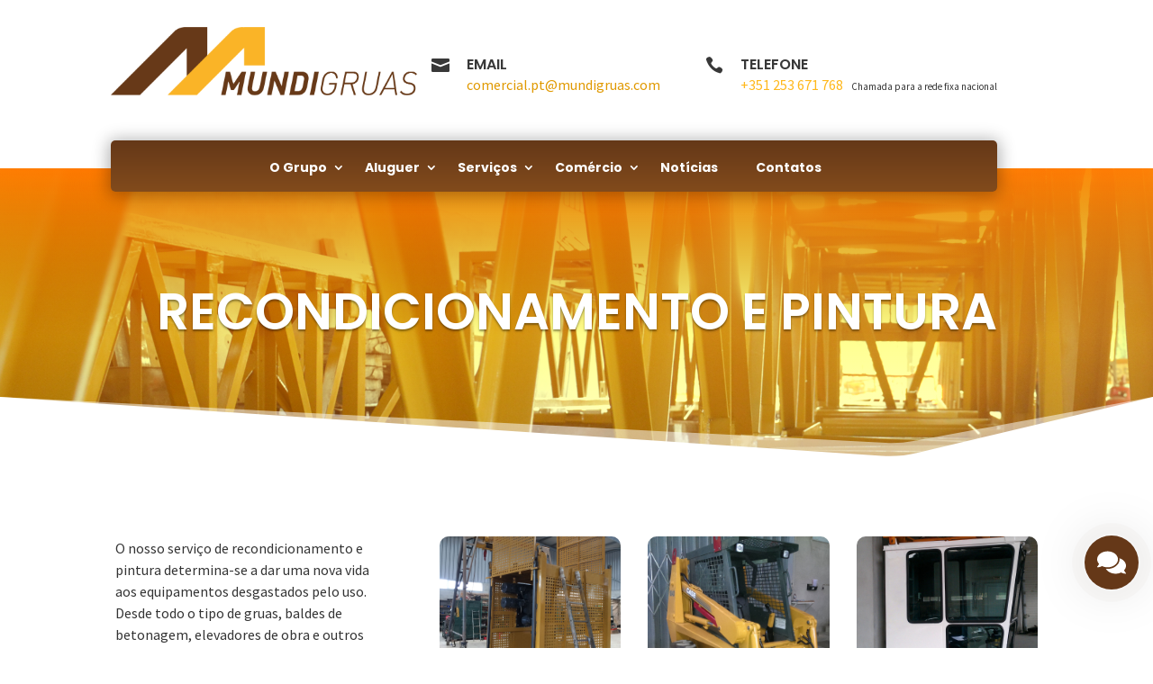

--- FILE ---
content_type: text/css; charset=utf-8
request_url: https://mundigruas.com/wp-content/cache/min/1/wp-content/plugins/wp-and-divi-icons-pro/css/multicolor-icons.css?ver=1755826874
body_size: 25
content:
/*! Minified and unminified versions of this file are located in the same directory. Access unminified version by replacing the .min.css extension with .css*/
 [class*="i-agsdix-mcip-"] svg{min-width:1em;min-height:1em}.et-pb-icon.wadip-multicolor-icon,.et_pb_blurb.wadip-multicolor-icon{font-size:96px}[class*="i-agsdix-mcip-"]:before,[class*="i-agsdix-mcip-"]:after{content:none!important}.wadip-tertiary-color{fill:#dde4eb}

--- FILE ---
content_type: text/css; charset=utf-8
request_url: https://mundigruas.com/wp-content/cache/min/1/wp-content/plugins/wp-and-divi-icons-pro/icon-packs/free-icons/agsdi-icons.min.css?ver=1755826874
body_size: 165
content:
/*! Minified and unminified versions of this file are located in the same directory. Access unminified version by replacing the .min.css extension with .css*/@font-face{font-display:swap;font-family:'300plus_free_outline_icons_v2';src:url(../../../../../../../../plugins/wp-and-divi-icons-pro/icon-packs/free-icons/font/300plus_free_outline_icons_v2.eot?61542223);src:url('../../../../../../../../plugins/wp-and-divi-icons-pro/icon-packs/free-icons/font/300plus_free_outline_icons_v2.eot?61542223#iefix') format('embedded-opentype'),url(../../../../../../../../plugins/wp-and-divi-icons-pro/icon-packs/free-icons/font/300plus_free_outline_icons_v2.woff2?61542223) format('woff2'),url(../../../../../../../../plugins/wp-and-divi-icons-pro/icon-packs/free-icons/font/300plus_free_outline_icons_v2.woff?61542223) format('woff'),url(../../../../../../../../plugins/wp-and-divi-icons-pro/icon-packs/free-icons/font/300plus_free_outline_icons_v2.ttf?61542223) format('truetype'),url('../../../../../../../../plugins/wp-and-divi-icons-pro/icon-packs/free-icons/font/300plus_free_outline_icons_v2.svg?61542223#300plus_free_outline_icons_v2') format('svg');font-weight:400;font-style:normal}[class*='i-agsdi-']:before,[class*='i-agsdi-']:after{font-style:normal;font-weight:400;speak:none;display:inline-block;text-decoration:inherit;width:1em;text-align:center;font-variant:normal;text-transform:none;-webkit-font-smoothing:antialiased;-moz-osx-font-smoothing:grayscale}

--- FILE ---
content_type: text/css; charset=utf-8
request_url: https://mundigruas.com/wp-content/cache/min/1/wp-content/plugins/wp-and-divi-icons-pro/icon-packs/ags-universal/single-color/agsdi-icons.min.css?ver=1755826874
body_size: 180
content:
/*! Minified and unminified versions of this file are located in the same directory. Access unminified version by replacing the .min.css extension with .css*/@font-face{font-display:swap;font-family:'100_universal_icons_pack';src:url(../../../../../../../../../plugins/wp-and-divi-icons-pro/icon-packs/ags-universal/single-color/font/100_universal_icons_pack.eot?7392942);src:url('../../../../../../../../../plugins/wp-and-divi-icons-pro/icon-packs/ags-universal/single-color/font/100_universal_icons_pack.eot?7392942#iefix') format('embedded-opentype'),url(../../../../../../../../../plugins/wp-and-divi-icons-pro/icon-packs/ags-universal/single-color/font/100_universal_icons_pack.woff2?7392942) format('woff2'),url(../../../../../../../../../plugins/wp-and-divi-icons-pro/icon-packs/ags-universal/single-color/font/100_universal_icons_pack.woff?7392942) format('woff'),url(../../../../../../../../../plugins/wp-and-divi-icons-pro/icon-packs/ags-universal/single-color/font/100_universal_icons_pack.ttf?7392942) format('truetype'),url('../../../../../../../../../plugins/wp-and-divi-icons-pro/icon-packs/ags-universal/single-color/font/100_universal_icons_pack.svg?7392942#100_universal_icons_pack') format('svg');font-weight:400;font-style:normal}[class*='i-agsdix-sao']:before,[class*='i-agsdix-sao']:after,.mce-i-agsdi:before{font-style:normal;font-weight:400;speak:none;display:inline-block;text-decoration:inherit;width:1em;text-align:center;font-variant:normal;text-transform:none;-webkit-font-smoothing:antialiased;-moz-osx-font-smoothing:grayscale}

--- FILE ---
content_type: text/css; charset=utf-8
request_url: https://mundigruas.com/wp-content/cache/min/1/wp-content/plugins/wp-and-divi-icons-pro/icon-packs/ags-hand-drawn/single-color/agsdi-icons.min.css?ver=1755826874
body_size: 176
content:
/*! Minified and unminified versions of this file are located in the same directory. Access unminified version by replacing the .min.css extension with .css*/@font-face{font-display:swap;font-family:'100plus_nonprofit_icons';src:url(../../../../../../../../../plugins/wp-and-divi-icons-pro/icon-packs/ags-hand-drawn/single-color/font/100plus_nonprofit_icons.eot?47684298);src:url('../../../../../../../../../plugins/wp-and-divi-icons-pro/icon-packs/ags-hand-drawn/single-color/font/100plus_nonprofit_icons.eot?47684298#iefix') format('embedded-opentype'),url(../../../../../../../../../plugins/wp-and-divi-icons-pro/icon-packs/ags-hand-drawn/single-color/font/100plus_nonprofit_icons.woff2?47684298) format('woff2'),url(../../../../../../../../../plugins/wp-and-divi-icons-pro/icon-packs/ags-hand-drawn/single-color/font/100plus_nonprofit_icons.woff?47684298) format('woff'),url(../../../../../../../../../plugins/wp-and-divi-icons-pro/icon-packs/ags-hand-drawn/single-color/font/100plus_nonprofit_icons.ttf?47684298) format('truetype'),url('../../../../../../../../../plugins/wp-and-divi-icons-pro/icon-packs/ags-hand-drawn/single-color/font/100plus_nonprofit_icons.svg?47684298#100plus_nonprofit_icons') format('svg');font-weight:400;font-style:normal}[class*='i-agsdix-snp']:before,[class*='i-agsdix-snp']:after{font-style:normal;font-weight:400;speak:none;display:inline-block;text-decoration:inherit;width:1em;text-align:center;font-variant:normal;text-transform:none;-webkit-font-smoothing:antialiased;-moz-osx-font-smoothing:grayscale}

--- FILE ---
content_type: text/css; charset=utf-8
request_url: https://mundigruas.com/wp-content/cache/min/1/wp-content/plugins/wp-and-divi-icons-pro/icon-packs/ags-lineal/single-color/agsdi-icons.min.css?ver=1755826874
body_size: 148
content:
/*! Minified and unminified versions of this file are located in the same directory. Access unminified version by replacing the .min.css extension with .css*/@font-face{font-display:swap;font-family:'Lineal Icon Pack';src:url(../../../../../../../../../plugins/wp-and-divi-icons-pro/icon-packs/ags-lineal/single-color/fonts/Lineal-Icons-Pack.eot);src:url('../../../../../../../../../plugins/wp-and-divi-icons-pro/icon-packs/ags-lineal/single-color/fonts/Lineal-Icons-Pack.eot?#iefix') format('embedded-opentype'),url(../../../../../../../../../plugins/wp-and-divi-icons-pro/icon-packs/ags-lineal/single-color/fonts/Lineal-Icons-Pack.woff) format('woff'),url(../../../../../../../../../plugins/wp-and-divi-icons-pro/icon-packs/ags-lineal/single-color/fonts/Lineal-Icons-Pack.ttf) format('truetype'),url('../../../../../../../../../plugins/wp-and-divi-icons-pro/icon-packs/ags-lineal/single-color/fonts/Lineal-Icons-Pack.svg#Cleaning-Services-Icons') format('svg');font-weight:400;font-style:normal}.et_pb_icon .et_pb_icon_wrap .agsdi-loaded[class*='i-agsdix-scs']{height:1em}[class*='i-agsdix-scs']:before,[class*='i-agsdix-scs']:after{display:inline-block;font-style:normal;font-weight:400;width:1em;-webkit-font-smoothing:antialiased;-moz-osx-font-smoothing:grayscale}

--- FILE ---
content_type: text/css; charset=utf-8
request_url: https://mundigruas.com/wp-content/cache/min/1/wp-content/plugins/wp-and-divi-icons-pro/icon-packs/ags-outline/single-color/agsdi-icons.min.css?ver=1755826874
body_size: 113
content:
/*! Minified and unminified versions of this file are located in the same directory. Access unminified version by replacing the .min.css extension with .css*/@font-face{font-family:'ags-outline-icon-pack';src:url(../../../../../../../../../plugins/wp-and-divi-icons-pro/icon-packs/ags-outline/single-color/fonts/ags-outline-icon-pack.eot?uyiyrm);src:url('../../../../../../../../../plugins/wp-and-divi-icons-pro/icon-packs/ags-outline/single-color/fonts/ags-outline-icon-pack.eot?uyiyrm#iefix') format('embedded-opentype'),url(../../../../../../../../../plugins/wp-and-divi-icons-pro/icon-packs/ags-outline/single-color/fonts/ags-outline-icon-pack.ttf?uyiyrm) format('truetype'),url(../../../../../../../../../plugins/wp-and-divi-icons-pro/icon-packs/ags-outline/single-color/fonts/ags-outline-icon-pack.woff?uyiyrm) format('woff'),url('../../../../../../../../../plugins/wp-and-divi-icons-pro/icon-packs/ags-outline/single-color/fonts/ags-outline-icon-pack.svg?uyiyrm#ags-health-icon-pack') format('svg');font-weight:400;font-style:normal;font-display:swap}[class*='i-agsdix-sout']:before,[class*='i-agsdix-sout']:after{font-family:'ags-outline-icon-pack';display:inline-block;font-style:normal;font-weight:400;width:1em;-webkit-font-smoothing:antialiased;-moz-osx-font-smoothing:grayscale}

--- FILE ---
content_type: text/css; charset=utf-8
request_url: https://mundigruas.com/wp-content/cache/min/1/wp-content/plugins/wp-and-divi-icons-pro/icon-packs/ags-sketch/single-color/agsdi-icons.min.css?ver=1755826874
body_size: 142
content:
/*! Minified and unminified versions of this file are located in the same directory. Access unminified version by replacing the .min.css extension with .css*/@font-face{font-family:'ags-sketch-icon-pack';src:url(../../../../../../../../../plugins/wp-and-divi-icons-pro/icon-packs/ags-sketch/single-color/fonts/ags-sketch-icon-pack.eot?9ez873);src:url('../../../../../../../../../plugins/wp-and-divi-icons-pro/icon-packs/ags-sketch/single-color/fonts/ags-sketch-icon-pack.eot?9ez873#iefix') format('embedded-opentype'),url(../../../../../../../../../plugins/wp-and-divi-icons-pro/icon-packs/ags-sketch/single-color/fonts/ags-sketch-icon-pack.ttf?9ez873) format('truetype'),url(../../../../../../../../../plugins/wp-and-divi-icons-pro/icon-packs/ags-sketch/single-color/fonts/ags-sketch-icon-pack.woff?9ez873) format('woff'),url('../../../../../../../../../plugins/wp-and-divi-icons-pro/icon-packs/ags-sketch/single-color/fonts/ags-sketch-icon-pack.svg?9ez873#ags-podcast-icon-pack') format('svg');font-weight:400;font-style:normal;font-display:swap}[class^="i-agsdix-sske"]:before,[class*="i-agsdix-sske"]:after{font-family:'ags-sketch-icon-pack'!important;speak:never;font-style:normal;font-weight:400;font-variant:normal;text-transform:none;line-height:1;-webkit-font-smoothing:antialiased;-moz-osx-font-smoothing:grayscale}

--- FILE ---
content_type: text/css; charset=utf-8
request_url: https://mundigruas.com/wp-content/cache/min/1/wp-content/plugins/wp-and-divi-icons-pro/icon-packs/ags-elegant/single-color/agsdi-icons.min.css?ver=1755826874
body_size: 128
content:
/*! Minified and unminified versions of this file are located in the same directory. Access unminified version by replacing the .min.css extension with .css*/@font-face{font-family:'ags-elegant-icon-pack';src:url(../../../../../../../../../plugins/wp-and-divi-icons-pro/icon-packs/ags-elegant/single-color/fonts/ags-elegant-icon-pack.eot?o3q8fn);src:url('../../../../../../../../../plugins/wp-and-divi-icons-pro/icon-packs/ags-elegant/single-color/fonts/ags-elegant-icon-pack.eot?o3q8fn#iefix') format('embedded-opentype'),url(../../../../../../../../../plugins/wp-and-divi-icons-pro/icon-packs/ags-elegant/single-color/fonts/ags-elegant-icon-pack.ttf?o3q8fn) format('truetype'),url(../../../../../../../../../plugins/wp-and-divi-icons-pro/icon-packs/ags-elegant/single-color/fonts/ags-elegant-icon-pack.woff?o3q8fn) format('woff'),url(../../../../../../../../../plugins/wp-and-divi-icons-pro/icon-packs/ags-elegant/single-color/fonts/ags-elegant-icon-pack.svg?o3q8fn) format('svg');font-weight:400;font-style:normal;font-display:swap}[class^="i-agsdix-sele"]:before,[class*="i-agsdix-sele"]:after{font-family:'ags-elegant-icon-pack'!important;speak:never;font-style:normal;font-weight:400;font-variant:normal;text-transform:none;line-height:1;-webkit-font-smoothing:antialiased;-moz-osx-font-smoothing:grayscale}

--- FILE ---
content_type: text/css; charset=utf-8
request_url: https://mundigruas.com/wp-content/cache/min/1/wp-content/plugins/wp-and-divi-icons-pro/icon-packs/ags-filled/single-color/agsdi-icons.min.css?ver=1755826874
body_size: 134
content:
/*! Minified and unminified versions of this file are located in the same directory. Access unminified version by replacing the .min.css extension with .css*/@font-face{font-family:'ags-filled-icon-pack';src:url(../../../../../../../../../plugins/wp-and-divi-icons-pro/icon-packs/ags-filled/single-color/fonts/ags-filled-icon-pack.eot?ad2hvd);src:url('../../../../../../../../../plugins/wp-and-divi-icons-pro/icon-packs/ags-filled/single-color/fonts/ags-filled-icon-pack.eot?ad2hvd#iefix') format('embedded-opentype'),url(../../../../../../../../../plugins/wp-and-divi-icons-pro/icon-packs/ags-filled/single-color/fonts/ags-filled-icon-pack.ttf?ad2hvd) format('truetype'),url(../../../../../../../../../plugins/wp-and-divi-icons-pro/icon-packs/ags-filled/single-color/fonts/ags-filled-icon-pack.woff?ad2hvd) format('woff'),url('../../../../../../../../../plugins/wp-and-divi-icons-pro/icon-packs/ags-filled/single-color/fonts/ags-filled-icon-pack.svg?ad2hvd#ags-filled-icon-pack') format('svg');font-weight:400;font-style:normal;font-display:swap}[class^="i-agsdix-sfil-"]:before,[class*="i-agsdix-sfil-"]:after{font-family:'ags-filled-icon-pack'!important;speak:never;font-style:normal;font-weight:400;font-variant:normal;text-transform:none;line-height:1;-webkit-font-smoothing:antialiased;-moz-osx-font-smoothing:grayscale}

--- FILE ---
content_type: text/css; charset=utf-8
request_url: https://mundigruas.com/wp-content/cache/min/1/wp-content/plugins/wp-and-divi-icons-pro/icon-packs/elegant-themes-line/single-color/agsdi-icons.min.css?ver=1755826874
body_size: 162
content:
/*! Minified and unminified versions of this file are located in the same directory. Access unminified version by replacing the .min.css extension with .css*/@font-face{font-family:'ags-et-line-icons';src:url(../../../../../../../../../plugins/wp-and-divi-icons-pro/icon-packs/elegant-themes-line/single-color/font/ags-et-line-icons.eot?l1kv17);src:url('../../../../../../../../../plugins/wp-and-divi-icons-pro/icon-packs/elegant-themes-line/single-color/font/ags-et-line-icons.eot?l1kv17#iefix') format('embedded-opentype'),url(../../../../../../../../../plugins/wp-and-divi-icons-pro/icon-packs/elegant-themes-line/single-color/font/ags-et-line-icons.ttf?l1kv17) format('truetype'),url(../../../../../../../../../plugins/wp-and-divi-icons-pro/icon-packs/elegant-themes-line/single-color/font/ags-et-line-icons.woff?l1kv17) format('woff'),url('../../../../../../../../../plugins/wp-and-divi-icons-pro/icon-packs/elegant-themes-line/single-color/font/ags-et-line-icons.svg?l1kv17#ags-et-line-icons') format('svg');font-weight:400;font-style:normal;font-display:swap}[class^="i-agsdix-set-line"],[class*="i-agsdix-set-line"]{font-family:'ags-et-line-icons'!important;speak:never;font-style:normal;font-weight:400;font-variant:normal;text-transform:none;line-height:1;-webkit-font-smoothing:antialiased;-moz-osx-font-smoothing:grayscale}[class^="agsdi-icon i-agsdix-set-line"]{width:1.3em}[class^="agsdi-icon i-agsdix-set-line-bike"]{width:1.8em}

--- FILE ---
content_type: text/css; charset=utf-8
request_url: https://mundigruas.com/wp-content/cache/min/1/wp-content/plugins/wp-and-divi-icons-pro/icon-packs/elegant-themes/single-color/agsdi-icons.min.css?ver=1755826874
body_size: 130
content:
/*! Minified and unminified versions of this file are located in the same directory. Access unminified version by replacing the .min.css extension with .css*/@font-face{font-family:'ags-elegant-theme-icons';src:url(../../../../../../../../../plugins/wp-and-divi-icons-pro/icon-packs/elegant-themes/single-color/fonts/ElegantIcons.eot);src:url('../../../../../../../../../plugins/wp-and-divi-icons-pro/icon-packs/elegant-themes/single-color/fonts/ElegantIcons.eot?#iefix') format('embedded-opentype'),url(../../../../../../../../../plugins/wp-and-divi-icons-pro/icon-packs/elegant-themes/single-color/fonts/ElegantIcons.woff) format('woff'),url(../../../../../../../../../plugins/wp-and-divi-icons-pro/icon-packs/elegant-themes/single-color/fonts/ElegantIcons.ttf) format('truetype'),url('../../../../../../../../../plugins/wp-and-divi-icons-pro/icon-packs/elegant-themes/single-color/fonts/ElegantIcons.svg#ElegantIcons') format('svg');font-weight:400;font-style:normal;font-display:swap}[class^="i-agsdix-seth-"],[class*="i-agsdix-seth-"]{font-family:'ags-et-line-icons'!important;speak:never;font-style:normal;font-weight:400;font-variant:normal;text-transform:none;line-height:1;-webkit-font-smoothing:antialiased;-moz-osx-font-smoothing:grayscale}

--- FILE ---
content_type: text/css; charset=utf-8
request_url: https://mundigruas.com/wp-content/cache/min/1/wp-content/uploads/aspengrove-icons/multicolor.css?ver=1755826874
body_size: -175
content:
*[data-icon^='agsdix-smc-'][data-icon$='-1']:before{background-image:url(../../../../../../uploads/aspengrove-icons/multicolor-1.svg)}*[data-icon^='agsdix-smc-'][data-icon$='-1']:after{background-image:url(../../../../../../uploads/aspengrove-icons/multicolor-1.svg)}

--- FILE ---
content_type: text/css; charset=utf-8
request_url: https://mundigruas.com/wp-content/cache/min/1/wp-content/plugins/wordpress-any-contact-us/assets/css/wacu.css?ver=1755828516
body_size: 1992
content:
@keyframes wacu-sk-bounce{0%,100%{transform:scale(0)}50%{transform:scale(1)}}@keyframes wacu-sk-shake{0%,100%{transform:translateX(0)}25%{transform:translateX(-12px)}50%{transform:translateX(12px)}}@keyframes wacu-sk-ripple{from{opacity:1;transform:scale3d(.75,.75,1)}to{opacity:0;transform:scale3d(1.5,1.5,1)}}@keyframes wacu-sk-bouncedelay{0%,80%,100%{transform:scale(0)}40%{transform:scale(1)}}.wacu-widget *,.wacu-widget *:before,.wacu-widget *:after{box-sizing:border-box}.wacu-widget ul{list-style:none!important;margin:0!important;padding:0!important}.wacu-widget form{margin:0!important;padding:0!important}.wacu-hide{display:none}.wacu-show{display:block}.wacu-trigger--ripple::after{opacity:0;display:flex;flex-direction:row;justify-content:center;align-items:center;position:absolute;top:0;left:0;right:0;bottom:0;content:'';height:100%;width:100%;border-radius:100%;animation-name:wacu-sk-ripple;animation-duration:3s;animation-delay:0s;animation-iteration-count:infinite;animation-timing-function:cubic-bezier(.65,0,.34,1);z-index:-1}.wacu-trigger--ripple::before{opacity:0;display:flex;flex-direction:row;justify-content:center;align-items:center;position:absolute;top:0;left:0;right:0;bottom:0;content:'';height:100%;width:100%;border-radius:100%;animation-name:wacu-sk-ripple;animation-duration:3s;animation-delay:0.5s;animation-iteration-count:infinite;animation-timing-function:cubic-bezier(.65,0,.34,1);z-index:-1}.wacu-trigger-animate{opacity:0;visibility:hidden;transition:all 200ms ease-in-out}.wacu-trigger-animate.active{visibility:visible;opacity:1}.wacu-spinner{width:40px;height:40px;position:relative;margin:100px auto}.wacu-spinner .double-bounce1,.wacu-spinner .double-bounce2{background-color:#24303f;width:100%;height:100%;border-radius:50%;opacity:.6;position:absolute;top:0;left:0;animation:wacu-sk-bounce 2s infinite ease-in-out}.wacu-spinner .double-bounce2{animation-delay:-1s}.wacu-typing{margin:100px auto 0;width:70px;text-align:center}.wacu-typing>div{width:18px;height:18px;background-color:#333;border-radius:100%;display:inline-block;animation:wacu-sk-bouncedelay 1.4s infinite ease-in-out both}.wacu-typing .wacu-typing-bounce1{animation-delay:-0.32s}.wacu-typing .wacu-typing-bounce2{animation-delay:-0.16s}.wacu-widget{position:fixed;display:flex;flex-direction:column;justify-content:flex-end;z-index:9999999;width:auto;height:auto}.wacu-widget.wacu-br{align-items:flex-end}.wacu-widget.wacu-bl{align-items:flex-start}.wacu-widget__footer{position:relative;z-index:-1;display:flex;justify-content:flex-end}.wacu-popup{width:320px;box-shadow:0 0 60px rgba(0,0,0,.15);border-radius:6px;background-color:#fff;transition:all 200ms ease-in-out;position:relative;margin-bottom:4px}.wacu-popup::after{content:"";width:8px;height:8px;background-color:#fff;display:block;position:absolute;bottom:-4px;transform:rotate(45deg)}.wacu-popup__header{display:flex;justify-content:space-between;align-items:center;padding:15px;border-radius:6px 6px 0 0;position:relative}.wacu-popup__header-text{font-size:16px}.wacu-popup__header-cta{cursor:pointer;display:flex;justify-content:flex-end;align-items:center}.wacu-popup__header-cta svg{width:16px}.wacu-popup__body{padding:15px;min-height:80px;max-height:400px;overflow-x:hidden;overflow-y:auto;position:relative}.wacu-sub-popup{width:320px;box-shadow:0 0 60px rgba(0,0,0,.15);border-radius:6px;background-color:#fff;transition:all 200ms ease-in-out;margin-bottom:4px;position:relative}.wacu-sub-popup::after{content:"";width:8px;height:8px;background-color:#fff;display:block;position:absolute;bottom:-4px;transform:rotate(45deg)}.wacu-sub-popup__header{display:flex;justify-content:space-between;align-items:center;padding:15px;border-radius:6px 6px 0 0;position:relative}.wacu-sub-popup__header-text{font-size:16px}.wacu-sub-popup__header-cta{cursor:pointer;display:flex;justify-content:flex-end;align-items:center}.wacu-sub-popup__header-cta svg{width:16px}.wacu-sub-popup__body{padding:15px;min-height:30px;max-height:500px;overflow-x:hidden;overflow-y:auto}.wacu-social-contact{cursor:pointer;margin:0;-webkit-user-select:none;user-select:none;border-bottom:1px dashed #eee}.wacu-social-contact a{color:inherit!important;text-decoration:none!important;display:flex;align-items:center;padding:5px 0;border-radius:4px;transition:background-color,padding 200ms ease-in-out;outline:none!important}.wacu-social-contact a:hover{background-color:#f1f1f1;padding:5px 0 5px 10px}.wacu-social-contact__icon{width:40px;height:40px;display:flex;justify-content:center;align-items:center;margin-right:10px;overflow:hidden}.wacu-social-contact__icon *{width:24px;font-size:24px}.wacu-social-contact__name{line-height:16px;font-size:15px;color:#2b2e4a;font-weight:600}.wacu-social-contact__desc{font-size:13px;color:#999;line-height:16px}.wacu-social-contact:last-child{border-bottom:1px dashed transparent}.wacu-smart-popup{display:none;width:300px;height:auto;background-color:#fff;padding:20px 15px;border-radius:6px;line-height:20px;font-size:15px;box-shadow:0 10px 40px rgba(0,0,0,.15);position:relative;margin-bottom:4px}.wacu-smart-popup::after{content:"";width:8px;height:8px;background-color:#fff;display:block;position:absolute;bottom:-4px;transform:rotate(45deg)}.wacu-smart-popup p{margin:0}.wacu-smart-popup-messages .wacu-typing{margin:4px auto;padding:0}.wacu-smart-popup-messages .wacu-typing-bounce1,.wacu-smart-popup-messages .wacu-typing-bounce2,.wacu-smart-popup-messages .wacu-typing-bounce3{background-color:#90a4ae;width:14px;height:14px}.wacu-smart-popup-message_item{font-size:15px;color:#333}.wacu-smart-popup-cta{position:absolute;top:-34px;right:0;width:30px;height:30px;padding:8px;cursor:pointer;color:#999}.wacu-schedule-call input[type="text"],.wacu-schedule-call input[type="number"],.wacu-schedule-call input[type="submit"],.wacu-schedule-call select,.wacu-schedule-call textarea{width:100%!important;transition:none!important;padding:6px 10px!important}.wacu-schedule-call input[type="submit"]{margin-top:5px!important}.wacu-schedule-call textarea{resize:none!important;height:100px!important}.wacu-schedule-call__item{margin-bottom:5px}.wacu-schedule-call__label label{font-size:14px;margin-bottom:2px;color:#555}.wacu-schedule-call__label sup{color:red}.wacu-schedule-call-time-selector{display:flex}.wacu-schedule-call-required{border:1px solid red!important}.wacu-email-us input[type="text"],.wacu-email-us input[type="number"],.wacu-email-us input[type="email"],.wacu-email-us input[type="submit"],.wacu-email-us select,.wacu-email-us textarea{width:100%!important;transition:none!important;padding:6px 10px!important}.wacu-email-us input[type="submit"]{margin-top:5px!important}.wacu-email-us textarea{resize:none!important;height:100px!important}.wacu-email-us__item{margin-bottom:5px}.wacu-email-us__label label{font-size:14px;margin-bottom:2px;color:#555}.wacu-email-us__label sup{color:red}.wacu-email-us-required{border:1px solid red!important}.wacu-gdpr .wacu-popup__body{padding:15px 15px 5px 15px}.wacu-gdpr-wrapper{display:block;border:1px solid transparent;margin-top:5px;margin-bottom:5px;padding:5px 10px;border-radius:4px;font-size:14px;border:1px solid transparent;transition:border 200ms ease-in-out;position:sticky;bottom:-6px;left:0;right:0;background-color:#fff}.wacu-gdpr-wrapper.wacu-gdpr-wrapper--error{border:1px solid #d50000;transition:border 300ms ease-in-out;box-shadow:0 5px 10px rgba(0,0,0,.1)}.wacu-gdpr-wrapper input{margin:0 5px 0 5px;vertical-align:middle}a.wacu-button{font-size:16px;text-decoration:none!important;border-radius:4px;display:inline-flex;justify-content:center;align-items:center;transition:300ms all ease-in-out;margin:0 5px 15px 0;border-width:2px;border-style:solid}a.wacu-button:hover{box-shadow:0 15px 10px -10px rgba(0,0,0,.2)}a.wacu-button.wacu-button--small{padding:2px 6px}a.wacu-button.wacu-button--medium{padding:8px 20px}a.wacu-button.wacu-button--large{padding:15px 30px}a.wacu-button.wacu-button--hero{padding:20px 50px;font-size:24px}a.wacu-button>img,a.wacu-button>svg{width:20px;height:20px;margin-right:5px;display:inline-block}.wacu-trigger{margin-top:10px;line-height:1;cursor:pointer;-webkit-user-select:none;user-select:none;box-shadow:0 0 60px rgba(0,0,0,.15);outline:none;transition:all 200ms ease-in-out;position:relative}.wacu-trigger__icon{line-height:0}.wacu-trigger--open .wacu-trigger__icon--close{display:block}.wacu-trigger--open .wacu-trigger__icon--open{display:none}.wacu-trigger--close .wacu-trigger__icon--close{display:none}.wacu-trigger--close .wacu-trigger__icon--open{display:block}.wacu-trigger--only-icon{display:flex;align-items:center;justify-content:center;border-radius:50%}.wacu-trigger--only-icon .wacu-trigger-animate{position:absolute;top:50%;left:50%;transform:translate(-50%,-50%) scale(.3)}.wacu-trigger--only-icon .wacu-trigger-animate.active{transform:translate(-50%,-50%) scale(1)}.wacu-trigger--icon-with-text{display:flex;align-items:center;justify-content:center;padding:10px 20px;border-radius:4px}.wacu-trigger--icon-with-text .wacu-trigger__icon svg{width:100%;height:100%}.wacu-trigger--icon-with-text .wacu-trigger__icon{width:22px;height:22px;margin-right:10px;position:relative}.wacu-trigger--icon-with-text .wacu-trigger-animate{position:absolute;top:0;left:0;width:20px;height:20px;transform:scale(.3)}.wacu-trigger--icon-with-text .wacu-trigger-animate.active{transform:scale(1)}.wacu-shortcode-trigger-btn{display:inline-block;padding:5px 30px;border-radius:4px;text-decoration:none!important}body.rtl .wacu-widget.wacu-bl{align-items:flex-end}body.rtl .wacu-widget.wacu-br{align-items:flex-start}body.rtl .wacu-social-contact a:hover{background-color:#f1f1f1;padding:5px 10px 5px 0}body.rtl .wacu-trigger--icon-with-text .wacu-trigger__icon{margin-left:10px;margin-right:0}@media (max-width:426px){.wacu-popup,.wacu-sub-popup{width:100%;position:fixed;bottom:0;left:0;margin-bottom:0;box-shadow:0 -20px 45px rgba(0,0,0,.2)}.wacu-popup__header,.wacu-sub-popup__header{border-radius:0;padding:40px 15px 15px 15px}.wacu-popup__header-cta,.wacu-sub-popup__header-cta{position:absolute;top:-28px;left:0;right:0;margin-left:auto;margin-right:auto;width:52px;height:52px;box-shadow:0 6px 30px rgba(0,0,0,.2);border:2px solid #fff;-webkit-user-select:none;user-select:none;border-radius:50%;justify-content:center}}

--- FILE ---
content_type: text/css; charset=utf-8
request_url: https://mundigruas.com/wp-content/cache/min/1/wp-content/themes/divicontractor/style.css?ver=1755826874
body_size: 649
content:
.et_pb_bg_layout_dark .et_pb_slide_description{text-shadow:none!important}.divi-contractor-testimonial-slider .et_pb_slider_container_inner{display:block}.divi-contractor-testimonial-slider .et_pb_slide_image{float:none;width:100%;margin-top:0!important;position:relative}.divi-contractor-testimonial-slider .et_pb_slide_description{float:none;width:100%}.et_pb_button_helper_class .et_pb_button,.et_pb_button_helper_class .et_pb_button:hover{padding:7px 25px!important}.contractor-category{font-size:12px!important;color:#fff;padding:7px 15px!important;margin-bottom:75px!important}.et_pb_toggle_title:before,.et_pb_toggle_open .et_pb_toggle_title:before{content:'\4c';font-weight:700;font-size:30px}.nav-single a{font-family:'Poppins',sans-serif;font-size:18px;font-weight:700;font-stretch:normal;font-style:normal;line-height:1.78;letter-spacing:normal;text-align:right;color:#000000!important}.nav-previous .meta-nav{vertical-align:middle;margin-right:15px}.nav-next .meta-nav{vertical-align:middle;margin-left:15px}.tag-cloud-link{padding:5px;color:#ffffff!important}.et_pb_widget_area_left{border-right:none!important}.searchform input#s{border:2px solid!important;border-radius:100px}.searchform input#searchsubmit{border-radius:100px;color:#fff;font-size:14px!important}.et_pb_scroll_top:before{content:"6"!important}.contractor-portfolio .et_pb_post{position:relative!important;height:480px;overflow:hidden;display:flex;flex-direction:column;padding:60px 30px 30px}.contractor-portfolio .et_pb_post .et_pb_image_container{position:absolute;width:100%;height:100%;top:0;left:0;z-index:0;margin:0}.contractor-portfolio .et_pb_post .et_pb_image_container a{height:100%}.contractor-portfolio .et_pb_post .et_pb_image_container img{max-width:none;width:100%;height:100%;object-fit:cover}.contractor-portfolio .et_pb_post .et_overlay{border:none;z-index:1;opacity:1;background-color:rgba(255,255,255,.8);display:block!important}.contractor-portfolio .et_pb_post:hover .et_overlay{background-color:rgba(0,0,0,.8)}.contractor-portfolio .et_pb_post .et_overlay:before{display:none;content:''}.contractor-portfolio .et_pb_post h2,.contractor-portfolio .et_pb_post .post-content{display:block;z-index:100!important;position:relative}.contractor-portfolio .et_pb_post .post-content{display:flex;flex-direction:column;flex:1;justify-content:space-between}.contractor-portfolio .et_pb_post h2{margin-bottom:14px}.contractor-portfolio .et_pb_post a.more-link{margin-top:30px}.contractor-portfolio .et_pb_post:hover .post-content p{color:rgba(255,255,255,.8)}.contractor-blog.et_pb_blog_grid .column .et_pb_post{display:flex;flex-direction:column}.contractor-blog.et_pb_blog_grid .column .et_pb_post .post-meta{order:1}.contractor-blog.et_pb_blog_grid .column .et_pb_post .entry-title{order:2}.contractor-blog.et_pb_blog_grid .column .et_pb_post .post-content{order:3}.cosntructor-post-categories a{color:#fff;padding:8px 15px;margin:5px;display:inline-block}@media (max-width:980px){.contractor-footer .et_pb_column{margin-bottom:0!important}}

--- FILE ---
content_type: text/css; charset=utf-8
request_url: https://mundigruas.com/wp-content/et-cache/25553/et-core-unified-25553.min.css?ver=1755826980
body_size: 326
content:
.et_pb_menu .et_mobile_menu .menu-item-has-children>a,#main-header .et_mobile_menu .menu-item-has-children>a{background-color:transparent;position:relative}.et_pb_menu .et_mobile_menu .menu-item-has-children>a:after,#main-header .et_mobile_menu .menu-item-has-children>a:after{font-family:'ETmodules';text-align:center;speak:none;font-weight:600;font-variant:normal;text-transform:none;-webkit-font-smoothing:antialiased;position:absolute;font-size:18px;content:'\4c';top:11px;right:13px}.et_pb_menu .et_mobile_menu .menu-item-has-children.visible>a:after,#main-header .et_mobile_menu .menu-item-has-children.visible>a:after{content:'\4d'}.et_pb_menu .et_mobile_menu ul.sub-menu,#main-header .et_mobile_menu ul.sub-menu,.et-db #et-boc .et-l .et_pb_menu .et_mobile_menu li ul.sub-menu{display:none!important;visibility:hidden!important;transition:all 1.5s ease-in-out}.et_pb_menu .et_mobile_menu li.visible>ul.sub-menu,#main-header .et_mobile_menu li.visible>ul.sub-menu,.et-db #et-boc .et-l #main-header .et_mobile_menu li.visible>ul.sub-menu,.et-db #et-boc .et-l .et_pb_fullwidth_menu .et_mobile_menu li.visible>ul.sub-menu,.et-db #et-boc .et-l .et_pb_menu .et_mobile_menu li.visible>ul.sub-menu{display:block!important;visibility:visible!important}body .gform_wrapper .gform_body .gform_fields .gfield input[type="text"],body .gform_wrapper .gform_body .gform_fields .gfield input[type="email"],body .gform_wrapper .gform_body .gform_fields .gfield input[type="url"],body .gform_wrapper .gform_body .gform_fields .gfield input[type="tel"],body .gform_wrapper .gform_body .gform_fields .gfield input[type="password"],body .gform_wrapper .gform_body .gform_fields .gfield select,body .gform_wrapper .gform_body .gform_fields .gfield textarea{-webkit-border-radius:10px;-moz-border-radius:10px;border-radius:10px;background:#e4e4e4;border:none}.gform_wrapper .gform_footer input.button{float:right;background:#FFB81C;font-size:22px;color:#000000;padding:12px 23px;border-radius:5px;letter-spacing:2px;cursor:pointer;border:none}.gform_wrapper .gform_footer input.button:hover{background:rgba(0,0,0,0.05)}

--- FILE ---
content_type: text/css; charset=utf-8
request_url: https://mundigruas.com/wp-content/et-cache/25553/et-core-unified-tb-24617-tb-1194-deferred-25553.min.css?ver=1755826981
body_size: 58
content:
.et_pb_section_1_tb_footer.et_pb_section{padding-top:0px;padding-bottom:0px;background-color:#653818!important}.et_pb_row_1_tb_footer.et_pb_row{padding-top:10px!important;padding-right:0px!important;padding-bottom:10px!important;padding-left:0px!important;padding-top:10px;padding-right:0px;padding-bottom:10px;padding-left:0px}.et_pb_text_0_tb_footer{font-size:14px;padding-top:0px!important;padding-bottom:0px!important;margin-bottom:0px!important}.et_pb_text_0_tb_footer h2,.et_pb_text_1_tb_footer h2{font-size:40px}.et_pb_text_1_tb_footer{font-size:14px}.et_pb_column_2_tb_footer{padding-left:0px}.et_pb_column_3_tb_footer{padding-right:0px;padding-left:0px}@media only screen and (max-width:980px){.et_pb_row_1_tb_footer,body #page-container .et-db #et-boc .et-l .et_pb_row_1_tb_footer.et_pb_row,body.et_pb_pagebuilder_layout.single #page-container #et-boc .et-l .et_pb_row_1_tb_footer.et_pb_row,body.et_pb_pagebuilder_layout.single.et_full_width_page #page-container #et-boc .et-l .et_pb_row_1_tb_footer.et_pb_row{width:90%}}@media only screen and (max-width:767px){.et_pb_text_0_tb_footer h2,.et_pb_text_1_tb_footer h2{font-size:32px}}

--- FILE ---
content_type: text/javascript; charset=utf-8
request_url: https://mundigruas.com/wp-content/plugins/wp-and-divi-icons-pro/icon-packs/elegant-themes-line/single-color/agsdi-icons.min.js?ver=2.0.8
body_size: 712
content:
/*
 Minified and unminified versions of this file are located in the same directory. Access unminified version by replacing the .min.js extension with .js*/
(function(){var b={A:"agsdix-set-line-"},a={Amobile:"e000",Alaptop:"e001",Adesktop:"e002",Atablet:"e003",Aphone:"e004",Adocument:"e005",Adocuments:"e006",Asearch:"e007",Aclipboard:"e008",Anewspaper:"e009",Anotebook:"e00a","Abook-open":"e00b",Abrowser:"e00c",Acalendar:"e00d",Apresentation:"e00e",Apicture:"e00f",Apictures:"e010",Avideo:"e011",Acamera:"e012",Aprinter:"e013",Atoolbox:"e014",Abriefcase:"e015",Awallet:"e016",Agift:"e017",Abargraph:"e018",Agrid:"e019",Aexpand:"e01a",Afocus:"e01b",Aedit:"e01c",
Aadjustments:"e01d",Aribbon:"e01e",Ahourglass:"e01f",Alock:"e020",Amegaphone:"e021",Ashield:"e022",Atrophy:"e023",Aflag:"e024",Amap:"e025",Apuzzle:"e026",Abasket:"e027",Aenvelope:"e028",Astreetsign:"e029",Atelescope:"e02a",Agears:"e02b",Akey:"e02c",Apaperclip:"e02d",Aattachment:"e02e",Apricetags:"e02f",Alightbulb:"e030",Alayers:"e031",Apencil:"e032",Atools:"e033","Atools-2":"e034",Ascissors:"e035",Apaintbrush:"e036","Amagnifying-glass":"e037","Acircle-compass":"e038",Alinegraph:"e039",Amic:"e03a",
Astrategy:"e03b",Abeaker:"e03c",Acaution:"e03d",Arecycle:"e03e",Aanchor:"e03f","Aprofile-male":"e040","Aprofile-female":"e041",Abike:"e042",Awine:"e043",Ahotairballoon:"e044",Aglobe:"e045",Agenius:"e046","Amap-pin":"e047",Adial:"e048",Achat:"e049",Aheart:"e04a",Acloud:"e04b",Aupload:"e04c",Adownload:"e04d",Atarget:"e04e",Ahazardous:"e04f",Apiechart:"e050",Aspeedometer:"e051",Aglobal:"e052",Acompass:"e053",Alifesaver:"e054",Aclock:"e055",Aaperture:"e056",Aquote:"e057",Ascope:"e058",Aalarmclock:"e059",
Arefresh:"e05a",Ahappy:"e05b",Asad:"e05c",Afacebook:"e05d",Atwitter:"e05e",Agoogleplus:"e05f",Arss:"e060",Atumblr:"e061",Alinkedin:"e062",Adribbble:"e063"};window.wadi_icons||(window.wadi_icons={});for(k in a)window.wadi_icons[b[k[0]]+k.substr(1)]=a[k];window.wadi_fonts||(window.wadi_fonts={});window.wadi_fonts=Object.assign(window.wadi_fonts,{"agsdix-set-line-":"ags-et-line-icons"})})();


--- FILE ---
content_type: text/javascript; charset=utf-8
request_url: https://mundigruas.com/wp-content/plugins/wp-and-divi-icons-pro/icon-packs/ags-outline/single-color/agsdi-icons.min.js?ver=2.0.8
body_size: 301
content:
/*
 Minified and unminified versions of this file are located in the same directory. Access unminified version by replacing the .min.js extension with .js*/
(function(){var b={A:"agsdix-sout-"},a={Abasket:"e900",Acalendar:"e901",Achat:"e902",Acheck:"e903",Acredit_card:"e904",Across:"e905",Acursor:"e906",Adelivery:"e907",Adiagnosis:"e908",Adna:"e909",Adressing:"e90a",Adrop:"e90b",Aeye:"e90c",Aflask:"e90d",Aflower:"e90e",Agear:"e90f",Aheart:"e910",Aherbs:"e911",Ahoney:"e912",Alocation:"e913",Alock:"e914",Aloupe:"e915",Amail:"e916",Amedical_bag:"e917",Amedical_cross:"e918",Amicroscope:"e919",Amoney:"e91a",Aphone:"e91b",Apill:"e91c",Apipette:"e91d",Apost:"e91e",
Apulse:"e91f",Arun:"e920",Ascissors:"e921",Ashield:"e922",Ashipment:"e923",Astethoscope:"e924",Asupport:"e925",Asyringe:"e926",Asyrup:"e927",Atablet:"e928",Athermometer:"e929",Atooth:"e92a",Auser:"e92b",Avessel:"e92c",Avial:"e92d",Avirus:"e92e",Aweb:"e92f",Aweights:"e930",Awheelchair:"e931"};window.wadi_icons||(window.wadi_icons={});for(k in a)window.wadi_icons[b[k[0]]+k.substr(1)]=a[k];window.wadi_fonts||(window.wadi_fonts={});window.wadi_fonts=Object.assign(window.wadi_fonts,{"agsdix-sout-":"ags-outline-icon-pack"})})();


--- FILE ---
content_type: text/javascript; charset=utf-8
request_url: https://mundigruas.com/wp-content/plugins/wp-and-divi-icons-pro/icon-packs/ags-filled/single-color/agsdi-icons.min.js?ver=2.0.8
body_size: 239
content:
(function(){var b={A:"agsdix-sfil-"},a={Abasket:"e900",Abattery:"e901",Acable:"e902",Acalendar:"e903",Acamera_lens:"e904",Acamera:"e905",Achat:"e906",Acheck:"e907",Acontrast:"e908",Acredit_card:"e909",Acursor:"e90a",Aday:"e90b",Adelivery:"e90c",Adesktop:"e90d",Adigital_camera:"e90e",Aenergy:"e90f",Aeye:"e910",Afilm_roll:"e911",Aframe:"e912",Agear:"e913",Alamp:"e914",Alens:"e915",Alight:"e916",Alocation:"e917",Alock:"e918",Amail:"e919",Amemory_card:"e91a",Amoney:"e91b",Amovie_camera:"e91c",Anight:"e91d",
Apause:"e91e",Apendrive:"e91f",Aphone:"e920",Aphotostock:"e921",Apictures:"e922",Aplate:"e923",Aplay:"e924",Aportrait:"e925",Apost:"e926",Arecord:"e927",Areel:"e928",Aretro_camera:"e929",Asettings:"e92a",Asetup:"e92b",Ashield:"e92c",Ashipment:"e92d",Asupport:"e92e",Atrash:"e92f",Aumbrella:"e930",Auser:"e931",Aweb:"e932",Awebcam:"e933",Azoom_in:"e934",Azoom_out:"e935"};window.wadi_icons||(window.wadi_icons={});for(k in a)window.wadi_icons[b[k[0]]+k.substr(1)]=a[k];window.wadi_fonts||(window.wadi_fonts=
{});window.wadi_fonts=Object.assign(window.wadi_fonts,{"agsdix-sfil-":"ags-filled-icon-pack"})})();
